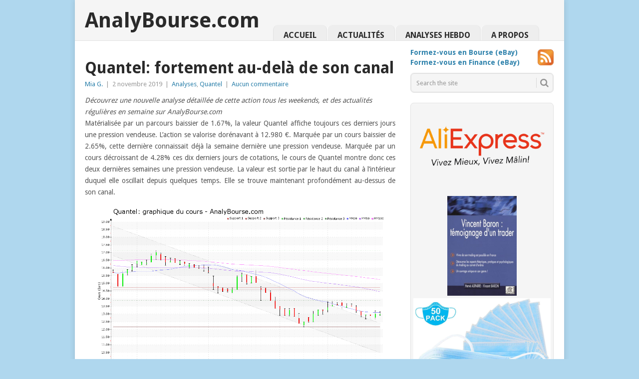

--- FILE ---
content_type: text/html; charset=UTF-8
request_url: https://www.analybourse.com/2019/11/02/113481/quantel-fortement-au-dela-de-son-canal/
body_size: 10581
content:
<!DOCTYPE html>
<html lang="fr-FR">
<head>
<meta charset="UTF-8">
<meta name="viewport" content="width=device-width, initial-scale=1">
<link rel="profile" href="http://gmpg.org/xfn/11">
<link rel="pingback" href="https://www.analybourse.com/xmlrpc.php">
<title>Quantel: fortement au-delà de son canal &#8211; AnalyBourse.com</title>
<meta name='robots' content='max-image-preview:large' />
<link rel='dns-prefetch' href='//fonts.googleapis.com' />
<link rel="alternate" type="application/rss+xml" title="AnalyBourse.com &raquo; Flux" href="https://www.analybourse.com/feed/" />
<link rel="alternate" type="application/rss+xml" title="AnalyBourse.com &raquo; Flux des commentaires" href="https://www.analybourse.com/comments/feed/" />
<script type="text/javascript">
window._wpemojiSettings = {"baseUrl":"https:\/\/s.w.org\/images\/core\/emoji\/14.0.0\/72x72\/","ext":".png","svgUrl":"https:\/\/s.w.org\/images\/core\/emoji\/14.0.0\/svg\/","svgExt":".svg","source":{"concatemoji":"https:\/\/www.analybourse.com\/wp-includes\/js\/wp-emoji-release.min.js?ver=6.3.1"}};
/*! This file is auto-generated */
!function(i,n){var o,s,e;function c(e){try{var t={supportTests:e,timestamp:(new Date).valueOf()};sessionStorage.setItem(o,JSON.stringify(t))}catch(e){}}function p(e,t,n){e.clearRect(0,0,e.canvas.width,e.canvas.height),e.fillText(t,0,0);var t=new Uint32Array(e.getImageData(0,0,e.canvas.width,e.canvas.height).data),r=(e.clearRect(0,0,e.canvas.width,e.canvas.height),e.fillText(n,0,0),new Uint32Array(e.getImageData(0,0,e.canvas.width,e.canvas.height).data));return t.every(function(e,t){return e===r[t]})}function u(e,t,n){switch(t){case"flag":return n(e,"\ud83c\udff3\ufe0f\u200d\u26a7\ufe0f","\ud83c\udff3\ufe0f\u200b\u26a7\ufe0f")?!1:!n(e,"\ud83c\uddfa\ud83c\uddf3","\ud83c\uddfa\u200b\ud83c\uddf3")&&!n(e,"\ud83c\udff4\udb40\udc67\udb40\udc62\udb40\udc65\udb40\udc6e\udb40\udc67\udb40\udc7f","\ud83c\udff4\u200b\udb40\udc67\u200b\udb40\udc62\u200b\udb40\udc65\u200b\udb40\udc6e\u200b\udb40\udc67\u200b\udb40\udc7f");case"emoji":return!n(e,"\ud83e\udef1\ud83c\udffb\u200d\ud83e\udef2\ud83c\udfff","\ud83e\udef1\ud83c\udffb\u200b\ud83e\udef2\ud83c\udfff")}return!1}function f(e,t,n){var r="undefined"!=typeof WorkerGlobalScope&&self instanceof WorkerGlobalScope?new OffscreenCanvas(300,150):i.createElement("canvas"),a=r.getContext("2d",{willReadFrequently:!0}),o=(a.textBaseline="top",a.font="600 32px Arial",{});return e.forEach(function(e){o[e]=t(a,e,n)}),o}function t(e){var t=i.createElement("script");t.src=e,t.defer=!0,i.head.appendChild(t)}"undefined"!=typeof Promise&&(o="wpEmojiSettingsSupports",s=["flag","emoji"],n.supports={everything:!0,everythingExceptFlag:!0},e=new Promise(function(e){i.addEventListener("DOMContentLoaded",e,{once:!0})}),new Promise(function(t){var n=function(){try{var e=JSON.parse(sessionStorage.getItem(o));if("object"==typeof e&&"number"==typeof e.timestamp&&(new Date).valueOf()<e.timestamp+604800&&"object"==typeof e.supportTests)return e.supportTests}catch(e){}return null}();if(!n){if("undefined"!=typeof Worker&&"undefined"!=typeof OffscreenCanvas&&"undefined"!=typeof URL&&URL.createObjectURL&&"undefined"!=typeof Blob)try{var e="postMessage("+f.toString()+"("+[JSON.stringify(s),u.toString(),p.toString()].join(",")+"));",r=new Blob([e],{type:"text/javascript"}),a=new Worker(URL.createObjectURL(r),{name:"wpTestEmojiSupports"});return void(a.onmessage=function(e){c(n=e.data),a.terminate(),t(n)})}catch(e){}c(n=f(s,u,p))}t(n)}).then(function(e){for(var t in e)n.supports[t]=e[t],n.supports.everything=n.supports.everything&&n.supports[t],"flag"!==t&&(n.supports.everythingExceptFlag=n.supports.everythingExceptFlag&&n.supports[t]);n.supports.everythingExceptFlag=n.supports.everythingExceptFlag&&!n.supports.flag,n.DOMReady=!1,n.readyCallback=function(){n.DOMReady=!0}}).then(function(){return e}).then(function(){var e;n.supports.everything||(n.readyCallback(),(e=n.source||{}).concatemoji?t(e.concatemoji):e.wpemoji&&e.twemoji&&(t(e.twemoji),t(e.wpemoji)))}))}((window,document),window._wpemojiSettings);
</script>
<style type="text/css">
img.wp-smiley,
img.emoji {
	display: inline !important;
	border: none !important;
	box-shadow: none !important;
	height: 1em !important;
	width: 1em !important;
	margin: 0 0.07em !important;
	vertical-align: -0.1em !important;
	background: none !important;
	padding: 0 !important;
}
</style>
	<link rel='stylesheet' id='wp-block-library-css' href='https://www.analybourse.com/wp-includes/css/dist/block-library/style.min.css?ver=6.3.1' type='text/css' media='all' />
<style id='wp-block-library-theme-inline-css' type='text/css'>
.wp-block-audio figcaption{color:#555;font-size:13px;text-align:center}.is-dark-theme .wp-block-audio figcaption{color:hsla(0,0%,100%,.65)}.wp-block-audio{margin:0 0 1em}.wp-block-code{border:1px solid #ccc;border-radius:4px;font-family:Menlo,Consolas,monaco,monospace;padding:.8em 1em}.wp-block-embed figcaption{color:#555;font-size:13px;text-align:center}.is-dark-theme .wp-block-embed figcaption{color:hsla(0,0%,100%,.65)}.wp-block-embed{margin:0 0 1em}.blocks-gallery-caption{color:#555;font-size:13px;text-align:center}.is-dark-theme .blocks-gallery-caption{color:hsla(0,0%,100%,.65)}.wp-block-image figcaption{color:#555;font-size:13px;text-align:center}.is-dark-theme .wp-block-image figcaption{color:hsla(0,0%,100%,.65)}.wp-block-image{margin:0 0 1em}.wp-block-pullquote{border-bottom:4px solid;border-top:4px solid;color:currentColor;margin-bottom:1.75em}.wp-block-pullquote cite,.wp-block-pullquote footer,.wp-block-pullquote__citation{color:currentColor;font-size:.8125em;font-style:normal;text-transform:uppercase}.wp-block-quote{border-left:.25em solid;margin:0 0 1.75em;padding-left:1em}.wp-block-quote cite,.wp-block-quote footer{color:currentColor;font-size:.8125em;font-style:normal;position:relative}.wp-block-quote.has-text-align-right{border-left:none;border-right:.25em solid;padding-left:0;padding-right:1em}.wp-block-quote.has-text-align-center{border:none;padding-left:0}.wp-block-quote.is-large,.wp-block-quote.is-style-large,.wp-block-quote.is-style-plain{border:none}.wp-block-search .wp-block-search__label{font-weight:700}.wp-block-search__button{border:1px solid #ccc;padding:.375em .625em}:where(.wp-block-group.has-background){padding:1.25em 2.375em}.wp-block-separator.has-css-opacity{opacity:.4}.wp-block-separator{border:none;border-bottom:2px solid;margin-left:auto;margin-right:auto}.wp-block-separator.has-alpha-channel-opacity{opacity:1}.wp-block-separator:not(.is-style-wide):not(.is-style-dots){width:100px}.wp-block-separator.has-background:not(.is-style-dots){border-bottom:none;height:1px}.wp-block-separator.has-background:not(.is-style-wide):not(.is-style-dots){height:2px}.wp-block-table{margin:0 0 1em}.wp-block-table td,.wp-block-table th{word-break:normal}.wp-block-table figcaption{color:#555;font-size:13px;text-align:center}.is-dark-theme .wp-block-table figcaption{color:hsla(0,0%,100%,.65)}.wp-block-video figcaption{color:#555;font-size:13px;text-align:center}.is-dark-theme .wp-block-video figcaption{color:hsla(0,0%,100%,.65)}.wp-block-video{margin:0 0 1em}.wp-block-template-part.has-background{margin-bottom:0;margin-top:0;padding:1.25em 2.375em}
</style>
<style id='collapsing-categories-style-inline-css' type='text/css'>


</style>
<style id='classic-theme-styles-inline-css' type='text/css'>
/*! This file is auto-generated */
.wp-block-button__link{color:#fff;background-color:#32373c;border-radius:9999px;box-shadow:none;text-decoration:none;padding:calc(.667em + 2px) calc(1.333em + 2px);font-size:1.125em}.wp-block-file__button{background:#32373c;color:#fff;text-decoration:none}
</style>
<style id='global-styles-inline-css' type='text/css'>
body{--wp--preset--color--black: #000000;--wp--preset--color--cyan-bluish-gray: #abb8c3;--wp--preset--color--white: #ffffff;--wp--preset--color--pale-pink: #f78da7;--wp--preset--color--vivid-red: #cf2e2e;--wp--preset--color--luminous-vivid-orange: #ff6900;--wp--preset--color--luminous-vivid-amber: #fcb900;--wp--preset--color--light-green-cyan: #7bdcb5;--wp--preset--color--vivid-green-cyan: #00d084;--wp--preset--color--pale-cyan-blue: #8ed1fc;--wp--preset--color--vivid-cyan-blue: #0693e3;--wp--preset--color--vivid-purple: #9b51e0;--wp--preset--gradient--vivid-cyan-blue-to-vivid-purple: linear-gradient(135deg,rgba(6,147,227,1) 0%,rgb(155,81,224) 100%);--wp--preset--gradient--light-green-cyan-to-vivid-green-cyan: linear-gradient(135deg,rgb(122,220,180) 0%,rgb(0,208,130) 100%);--wp--preset--gradient--luminous-vivid-amber-to-luminous-vivid-orange: linear-gradient(135deg,rgba(252,185,0,1) 0%,rgba(255,105,0,1) 100%);--wp--preset--gradient--luminous-vivid-orange-to-vivid-red: linear-gradient(135deg,rgba(255,105,0,1) 0%,rgb(207,46,46) 100%);--wp--preset--gradient--very-light-gray-to-cyan-bluish-gray: linear-gradient(135deg,rgb(238,238,238) 0%,rgb(169,184,195) 100%);--wp--preset--gradient--cool-to-warm-spectrum: linear-gradient(135deg,rgb(74,234,220) 0%,rgb(151,120,209) 20%,rgb(207,42,186) 40%,rgb(238,44,130) 60%,rgb(251,105,98) 80%,rgb(254,248,76) 100%);--wp--preset--gradient--blush-light-purple: linear-gradient(135deg,rgb(255,206,236) 0%,rgb(152,150,240) 100%);--wp--preset--gradient--blush-bordeaux: linear-gradient(135deg,rgb(254,205,165) 0%,rgb(254,45,45) 50%,rgb(107,0,62) 100%);--wp--preset--gradient--luminous-dusk: linear-gradient(135deg,rgb(255,203,112) 0%,rgb(199,81,192) 50%,rgb(65,88,208) 100%);--wp--preset--gradient--pale-ocean: linear-gradient(135deg,rgb(255,245,203) 0%,rgb(182,227,212) 50%,rgb(51,167,181) 100%);--wp--preset--gradient--electric-grass: linear-gradient(135deg,rgb(202,248,128) 0%,rgb(113,206,126) 100%);--wp--preset--gradient--midnight: linear-gradient(135deg,rgb(2,3,129) 0%,rgb(40,116,252) 100%);--wp--preset--font-size--small: 13px;--wp--preset--font-size--medium: 20px;--wp--preset--font-size--large: 36px;--wp--preset--font-size--x-large: 42px;--wp--preset--spacing--20: 0.44rem;--wp--preset--spacing--30: 0.67rem;--wp--preset--spacing--40: 1rem;--wp--preset--spacing--50: 1.5rem;--wp--preset--spacing--60: 2.25rem;--wp--preset--spacing--70: 3.38rem;--wp--preset--spacing--80: 5.06rem;--wp--preset--shadow--natural: 6px 6px 9px rgba(0, 0, 0, 0.2);--wp--preset--shadow--deep: 12px 12px 50px rgba(0, 0, 0, 0.4);--wp--preset--shadow--sharp: 6px 6px 0px rgba(0, 0, 0, 0.2);--wp--preset--shadow--outlined: 6px 6px 0px -3px rgba(255, 255, 255, 1), 6px 6px rgba(0, 0, 0, 1);--wp--preset--shadow--crisp: 6px 6px 0px rgba(0, 0, 0, 1);}:where(.is-layout-flex){gap: 0.5em;}:where(.is-layout-grid){gap: 0.5em;}body .is-layout-flow > .alignleft{float: left;margin-inline-start: 0;margin-inline-end: 2em;}body .is-layout-flow > .alignright{float: right;margin-inline-start: 2em;margin-inline-end: 0;}body .is-layout-flow > .aligncenter{margin-left: auto !important;margin-right: auto !important;}body .is-layout-constrained > .alignleft{float: left;margin-inline-start: 0;margin-inline-end: 2em;}body .is-layout-constrained > .alignright{float: right;margin-inline-start: 2em;margin-inline-end: 0;}body .is-layout-constrained > .aligncenter{margin-left: auto !important;margin-right: auto !important;}body .is-layout-constrained > :where(:not(.alignleft):not(.alignright):not(.alignfull)){max-width: var(--wp--style--global--content-size);margin-left: auto !important;margin-right: auto !important;}body .is-layout-constrained > .alignwide{max-width: var(--wp--style--global--wide-size);}body .is-layout-flex{display: flex;}body .is-layout-flex{flex-wrap: wrap;align-items: center;}body .is-layout-flex > *{margin: 0;}body .is-layout-grid{display: grid;}body .is-layout-grid > *{margin: 0;}:where(.wp-block-columns.is-layout-flex){gap: 2em;}:where(.wp-block-columns.is-layout-grid){gap: 2em;}:where(.wp-block-post-template.is-layout-flex){gap: 1.25em;}:where(.wp-block-post-template.is-layout-grid){gap: 1.25em;}.has-black-color{color: var(--wp--preset--color--black) !important;}.has-cyan-bluish-gray-color{color: var(--wp--preset--color--cyan-bluish-gray) !important;}.has-white-color{color: var(--wp--preset--color--white) !important;}.has-pale-pink-color{color: var(--wp--preset--color--pale-pink) !important;}.has-vivid-red-color{color: var(--wp--preset--color--vivid-red) !important;}.has-luminous-vivid-orange-color{color: var(--wp--preset--color--luminous-vivid-orange) !important;}.has-luminous-vivid-amber-color{color: var(--wp--preset--color--luminous-vivid-amber) !important;}.has-light-green-cyan-color{color: var(--wp--preset--color--light-green-cyan) !important;}.has-vivid-green-cyan-color{color: var(--wp--preset--color--vivid-green-cyan) !important;}.has-pale-cyan-blue-color{color: var(--wp--preset--color--pale-cyan-blue) !important;}.has-vivid-cyan-blue-color{color: var(--wp--preset--color--vivid-cyan-blue) !important;}.has-vivid-purple-color{color: var(--wp--preset--color--vivid-purple) !important;}.has-black-background-color{background-color: var(--wp--preset--color--black) !important;}.has-cyan-bluish-gray-background-color{background-color: var(--wp--preset--color--cyan-bluish-gray) !important;}.has-white-background-color{background-color: var(--wp--preset--color--white) !important;}.has-pale-pink-background-color{background-color: var(--wp--preset--color--pale-pink) !important;}.has-vivid-red-background-color{background-color: var(--wp--preset--color--vivid-red) !important;}.has-luminous-vivid-orange-background-color{background-color: var(--wp--preset--color--luminous-vivid-orange) !important;}.has-luminous-vivid-amber-background-color{background-color: var(--wp--preset--color--luminous-vivid-amber) !important;}.has-light-green-cyan-background-color{background-color: var(--wp--preset--color--light-green-cyan) !important;}.has-vivid-green-cyan-background-color{background-color: var(--wp--preset--color--vivid-green-cyan) !important;}.has-pale-cyan-blue-background-color{background-color: var(--wp--preset--color--pale-cyan-blue) !important;}.has-vivid-cyan-blue-background-color{background-color: var(--wp--preset--color--vivid-cyan-blue) !important;}.has-vivid-purple-background-color{background-color: var(--wp--preset--color--vivid-purple) !important;}.has-black-border-color{border-color: var(--wp--preset--color--black) !important;}.has-cyan-bluish-gray-border-color{border-color: var(--wp--preset--color--cyan-bluish-gray) !important;}.has-white-border-color{border-color: var(--wp--preset--color--white) !important;}.has-pale-pink-border-color{border-color: var(--wp--preset--color--pale-pink) !important;}.has-vivid-red-border-color{border-color: var(--wp--preset--color--vivid-red) !important;}.has-luminous-vivid-orange-border-color{border-color: var(--wp--preset--color--luminous-vivid-orange) !important;}.has-luminous-vivid-amber-border-color{border-color: var(--wp--preset--color--luminous-vivid-amber) !important;}.has-light-green-cyan-border-color{border-color: var(--wp--preset--color--light-green-cyan) !important;}.has-vivid-green-cyan-border-color{border-color: var(--wp--preset--color--vivid-green-cyan) !important;}.has-pale-cyan-blue-border-color{border-color: var(--wp--preset--color--pale-cyan-blue) !important;}.has-vivid-cyan-blue-border-color{border-color: var(--wp--preset--color--vivid-cyan-blue) !important;}.has-vivid-purple-border-color{border-color: var(--wp--preset--color--vivid-purple) !important;}.has-vivid-cyan-blue-to-vivid-purple-gradient-background{background: var(--wp--preset--gradient--vivid-cyan-blue-to-vivid-purple) !important;}.has-light-green-cyan-to-vivid-green-cyan-gradient-background{background: var(--wp--preset--gradient--light-green-cyan-to-vivid-green-cyan) !important;}.has-luminous-vivid-amber-to-luminous-vivid-orange-gradient-background{background: var(--wp--preset--gradient--luminous-vivid-amber-to-luminous-vivid-orange) !important;}.has-luminous-vivid-orange-to-vivid-red-gradient-background{background: var(--wp--preset--gradient--luminous-vivid-orange-to-vivid-red) !important;}.has-very-light-gray-to-cyan-bluish-gray-gradient-background{background: var(--wp--preset--gradient--very-light-gray-to-cyan-bluish-gray) !important;}.has-cool-to-warm-spectrum-gradient-background{background: var(--wp--preset--gradient--cool-to-warm-spectrum) !important;}.has-blush-light-purple-gradient-background{background: var(--wp--preset--gradient--blush-light-purple) !important;}.has-blush-bordeaux-gradient-background{background: var(--wp--preset--gradient--blush-bordeaux) !important;}.has-luminous-dusk-gradient-background{background: var(--wp--preset--gradient--luminous-dusk) !important;}.has-pale-ocean-gradient-background{background: var(--wp--preset--gradient--pale-ocean) !important;}.has-electric-grass-gradient-background{background: var(--wp--preset--gradient--electric-grass) !important;}.has-midnight-gradient-background{background: var(--wp--preset--gradient--midnight) !important;}.has-small-font-size{font-size: var(--wp--preset--font-size--small) !important;}.has-medium-font-size{font-size: var(--wp--preset--font-size--medium) !important;}.has-large-font-size{font-size: var(--wp--preset--font-size--large) !important;}.has-x-large-font-size{font-size: var(--wp--preset--font-size--x-large) !important;}
.wp-block-navigation a:where(:not(.wp-element-button)){color: inherit;}
:where(.wp-block-post-template.is-layout-flex){gap: 1.25em;}:where(.wp-block-post-template.is-layout-grid){gap: 1.25em;}
:where(.wp-block-columns.is-layout-flex){gap: 2em;}:where(.wp-block-columns.is-layout-grid){gap: 2em;}
.wp-block-pullquote{font-size: 1.5em;line-height: 1.6;}
</style>
<link rel='stylesheet' id='wp-pagenavi-css' href='https://www.analybourse.com/wp-content/plugins/wp-pagenavi/pagenavi-css.css?ver=2.70' type='text/css' media='all' />
<link rel='stylesheet' id='point-style-css' href='https://www.analybourse.com/wp-content/themes/point/style.css?ver=6.3.1' type='text/css' media='all' />
<style id='point-style-inline-css' type='text/css'>

		a:hover, .menu .current-menu-item > a, .menu .current-menu-item, .current-menu-ancestor > a.sf-with-ul, .current-menu-ancestor, footer .textwidget a, .single_post a:not(.wp-block-button__link), #commentform a, .copyrights a:hover, a, footer .widget li a:hover, .menu > li:hover > a, .single_post .post-info a, .post-info a, .readMore a, .reply a, .fn a, .carousel a:hover, .single_post .related-posts a:hover, .sidebar.c-4-12 .textwidget a, footer .textwidget a, .sidebar.c-4-12 a:hover, .title a:hover, .trending-articles li a:hover { color: #2d81ab; }
		.review-result, .review-total-only { color: #2d81ab!important; }
		.nav-previous a, .nav-next a, .sub-menu, #commentform input#submit, .tagcloud a, #tabber ul.tabs li a.selected, .featured-cat, .mts-subscribe input[type='submit'], .pagination a, .widget .wpt_widget_content #tags-tab-content ul li a, .latestPost-review-wrapper, .pagination .dots, .primary-navigation #wpmm-megamenu .wpmm-posts .wpmm-pagination a, #wpmm-megamenu .review-total-only, body .latestPost-review-wrapper, .review-type-circle.wp-review-show-total { background: #2d81ab; color: #fff; } .header-button { background: #38B7EE; } #logo a { color: ##555; }
		
		
</style>
<link rel='stylesheet' id='theme-slug-fonts-css' href='//fonts.googleapis.com/css?family=Droid+Sans%3A400%2C700&#038;subset=latin-ext' type='text/css' media='all' />
<script type='text/javascript' src='https://www.analybourse.com/wp-includes/js/jquery/jquery.min.js?ver=3.7.0' id='jquery-core-js'></script>
<script type='text/javascript' src='https://www.analybourse.com/wp-includes/js/jquery/jquery-migrate.min.js?ver=3.4.1' id='jquery-migrate-js'></script>
<script type='text/javascript' src='https://www.analybourse.com/wp-content/themes/point/js/customscripts.js?ver=6.3.1' id='point-customscripts-js'></script>
<link rel="https://api.w.org/" href="https://www.analybourse.com/wp-json/" /><link rel="alternate" type="application/json" href="https://www.analybourse.com/wp-json/wp/v2/posts/113481" /><link rel="EditURI" type="application/rsd+xml" title="RSD" href="https://www.analybourse.com/xmlrpc.php?rsd" />
<meta name="generator" content="WordPress 6.3.1" />
<link rel="canonical" href="https://www.analybourse.com/2019/11/02/113481/quantel-fortement-au-dela-de-son-canal/" />
<link rel='shortlink' href='https://www.analybourse.com/?p=113481' />
<link rel="alternate" type="application/json+oembed" href="https://www.analybourse.com/wp-json/oembed/1.0/embed?url=https%3A%2F%2Fwww.analybourse.com%2F2019%2F11%2F02%2F113481%2Fquantel-fortement-au-dela-de-son-canal%2F" />
<link rel="alternate" type="text/xml+oembed" href="https://www.analybourse.com/wp-json/oembed/1.0/embed?url=https%3A%2F%2Fwww.analybourse.com%2F2019%2F11%2F02%2F113481%2Fquantel-fortement-au-dela-de-son-canal%2F&#038;format=xml" />
		<style type="text/css">
							.site-title a,
				.site-description {
					color: #2a2a2a;
				}
						</style>
		<style type="text/css" id="custom-background-css">
body.custom-background { background-color: #afd7ee; }
</style>
	</head>

<body id="blog" class="post-template-default single single-post postid-113481 single-format-standard custom-background wp-embed-responsive ">

<div class="main-container clear">

			<header id="masthead" class="site-header" role="banner">
			<div class="site-branding">
															<h2 id="logo" class="text-logo" itemprop="headline">
							<a href="https://www.analybourse.com">AnalyBourse.com</a>
						</h2><!-- END #logo -->
									
				<a href="#" id="pull" class="toggle-mobile-menu">Menu</a>
				<div class="primary-navigation">
					<nav id="navigation" class="mobile-menu-wrapper" role="navigation">
						<ul id="menu-menu" class="menu clearfix"><li id="menu-item-10" class="menu-item menu-item-type-post_type menu-item-object-page menu-item-home"><a href="https://www.analybourse.com/">Accueil<br /><span class="sub"></span></a></li>
<li id="menu-item-6972" class="menu-item menu-item-type-taxonomy menu-item-object-category"><a href="https://www.analybourse.com/category/actualites/">Actualités<br /><span class="sub"></span></a></li>
<li id="menu-item-6971" class="menu-item menu-item-type-taxonomy menu-item-object-category current-post-ancestor current-menu-parent current-post-parent"><a href="https://www.analybourse.com/category/analyses/">Analyses Hebdo<br /><span class="sub"></span></a></li>
<li id="menu-item-5532" class="menu-item menu-item-type-post_type menu-item-object-page"><a href="https://www.analybourse.com/a-propos/">A propos<br /><span class="sub"></span></a></li>
</ul>					</nav><!-- #navigation -->
				</div><!-- .primary-navigation -->
			</div><!-- .site-branding -->
		</header><!-- #masthead -->

		<div id="page" class="single clear">
	<div class="content">
		<!-- Start Article -->
		<article class="article">
							<div id="post-113481" class="post post-113481 type-post status-publish format-standard has-post-thumbnail hentry category-analyses category-fr0000038242-xpar-qua">
					<div class="single_post">
													<header>
																	<h1 class="title single-title">Quantel: fortement au-delà de son canal</h1>
																									<div class="post-info"><span class="theauthor"><a href="https://www.analybourse.com/author/mia/" title="Articles par Mia G." rel="author">Mia G.</a></span> | <span class="thetime">2 novembre 2019</span> | <span class="thecategory"><a href="https://www.analybourse.com/category/analyses/" rel="category tag">Analyses</a>, <a href="https://www.analybourse.com/category/euronext/cacsmall/fr0000038242-xpar-qua/" rel="category tag">Quantel</a></span> | <span class="thecomment"><a href="https://www.analybourse.com/2019/11/02/113481/quantel-fortement-au-dela-de-son-canal/#respond">Aucun commentaire</a></span></div>
															</header>
												<!-- Start Content -->
						<div class="post-single-content box mark-links">
																<div class="topad">
										<i>Découvrez une nouvelle analyse détaillée de cette action tous les weekends, et des actualités régulières en semaine sur AnalyBourse.com</i>									</div>
									<p>Matérialisée par un parcours baissier de 1.67%, la valeur Quantel affiche toujours ces derniers jours une pression vendeuse. L&rsquo;action se valorise dorénavant à 12.980&#160;&#8364;. Marquée par un cours baissier de 2.65%, cette dernière connaissait déjà la semaine dernière une pression vendeuse. Marquée par un cours décroissant de 4.28% ces dix derniers jours de cotations, le cours de Quantel montre donc ces deux dernières semaines une pression vendeuse. La valeur est sortie par le haut du canal à l&rsquo;intérieur duquel elle oscillait depuis quelques temps. Elle se trouve maintenant profondément au-dessus de son canal.</p>
<p><a href="/content/2019/11/chart-fr0000038242-xpar-qua-2019-11-02.png"><img decoding="async" fetchpriority="high" src="/content/2019/11/chart-fr0000038242-xpar-qua-2019-11-02.png" alt="chart-fr0000038242-xpar-qua-2019-11-02.png" width="1000" height="600" class="alignnone size-full wp-image-56" /></a></p>
<p>Du côté des indicateurs, le MACD est en importante baisse cette semaine. Ce dernier suggère néanmoins toujours une tendance du titre en augmentation sur le court-moyen terme. Ensuite, concernant le RSI, on repère qu&rsquo;il est relativement stable ces cinq derniers jours. C&rsquo;est donc toujours au niveau de vente qu&rsquo;il se positionne. Enfin, la moyenne mobile sur 20 jours de l&rsquo;action Quantel se situe en deçà de la moyenne mobile sur 50 jours, et la moyenne mobile sur 50 jours se situe elle-même en deçà de la moyenne mobile sur 100 jours. Sur une longue période, le comportement de l&rsquo;action est ainsi en baisse. Voici à présent 67 séances de cotations que la moyenne mobile sur 50 jours de la valeur Quantel se trouve en deçà de sa moyenne mobile sur 100 jours.</p>
<p>Sur la durée, la valeur révèle une évolution en substantielle diminution.</p>
<p>Prochaine analyse de la valeur Quantel le weekend prochain sur AnalyBourse.com.</p>
<div class="avertissement">Ces informations constituent une analyse technique de l&rsquo;action Quantel au samedi 2&#160;novembre 2019. Cette analyse peut être invalidée par des éléments plus récents, et ne constitue en aucune manière une incitation d&rsquo;achat ou de vente sur les marchés financiers. Le lecteur reste libre et responsable de l&rsquo;interprétation et de l&rsquo;usage faits de ces informations.</div>
						</div>
						<!-- End Content -->
											</div>
				</div>
				
<!-- You can start editing here. -->
				</article>
		
	<aside class="sidebar c-4-12">
		<div id="sidebars" class="sidebar">
			<div class="sidebar_list">
				<aside id="text-4" class="widget widget_text">			<div class="textwidget"><div class="pubLiens">
<b>
<a target="_blank" href="https://rover.ebay.com/rover/1/709-53476-19255-0/1?ff3=4&pub=5575326471&toolid=10001&campid=5338173821&customid=&mpre=https%3A%2F%2Fwww.ebay.fr%2Fsch%2FLivres-BD-revues%2F267%2Fi.html%3F_sop%3D12%26_mPrRngCbx%3D1%26_from%3DR40%26_nkw%3Dbourse%26_dcat%3D267%26rt%3Dnc%26LH_ItemCondition%3D1000%26_trksid%3Dp2045573.m1684" rel="noopener">Formez-vous en Bourse (eBay)</a>
<br/>
<a target="_blank" href="https://rover.ebay.com/rover/1/709-53476-19255-0/1?ff3=4&pub=5575326471&toolid=10001&campid=5338173821&customid=&mpre=https%3A%2F%2Fwww.ebay.fr%2Fsch%2Fi.html%3F_from%3DR40%26_trksid%3Dp2380057.m570.l1313.TR0.TRC0.H0.Xfinance.TRS0%26_nkw%3Dfinance%26_sacat%3D0" rel="noopener">Formez-vous en Finance (eBay)</a>
</b>
</div>

<div class="flux">
	<a href="//www.analybourse.com/feed/"><img src="//www.analybourse.com/img/rss.png" alt="Flux RSS" title="Flux RSS"></a>
</div>
</div>
		</aside><aside id="search-2" class="widget widget_search"><form method="get" id="searchform" class="search-form" action="https://www.analybourse.com" _lpchecked="1">
	<fieldset>
		<input type="text" name="s" id="s" value="Search the site" onblur="if (this.value == '') {this.value = 'Search the site';}" onfocus="if (this.value == 'Search the site') {this.value = '';}" >
		<button id="search-image" class="sbutton" type="submit" value="">
			<i class="point-icon icon-search"></i>
		</button>
	</fieldset>
</form>
</aside><aside id="text-7" class="widget widget_text">			<div class="textwidget"><a href="https://s.click.aliexpress.com/e/_DCnnUWR" target="_blank" rel="noopener"><img border="0" src="https://www.analybourse.com/content/2023/08/AliExpress_logo_FR_web.png"></a>

<div class="livre">
<a href="https://track.effiliation.com/servlet/effi.redir?id_compteur=21705962&url=https://www.priceminister.com/mfp/5246290/vincent-baron-temoignage-d-un-trader-vincent-baron%3Fpid%3D58406465" target="_blank" rel="noopener"><img border="0" src="https://images.fr.shopping.rakuten.com/photo/1274861626.jpg"></a>
 
<a href="https://track.effiliation.com/servlet/effi.redir?id_compteur=21705962&url=https://fr.shopping.rakuten.com/nav/Maison_soins-du-corps/f2/Masque+sanitaire" target="_blank" rel="noopener"><img border="0" style="width: 275px; height: auto !important;" src="https://images.fr.shopping.rakuten.com/photo/1406658484.jpg"><br/>
<b>Tous les masques sanitaires<br/>contre le Coronavirus / COVID-19</b></a>
</div></div>
		</aside><aside id="text-9" class="widget widget_text">			<div class="textwidget"><div class="pub">
<!--
<script language="JavaScript" src="https://www.awin1.com/cawshow.php?v=13267&s=2274888&q=343320&r=428955"></script>
<noscript>
    <iframe src="https://www.awin1.com/cawshow.php?v=13267&s=2274888&q=343320&r=428955&iframe=1" frameborder="0" border="0" scrolling="no" marginheight="0" marginwidth="0"></iframe>
</noscript>
-->

<!--
<div width="100%" style="text-align: center;">
<b>
<a href="https://track.effiliation.com/servlet/effi.redir?id_compteur=22345993&url=https%3A%2F%2Ffr.shopping.rakuten.com" target="_blank" rel="noopener"><img src="https://www.analybourse.com/content/2019/12/rakuten-noel-209.png"><br>
Promotions Noël 2019 chez Rakuten</a>
</b>
</div>
-->

</div>

</div>
		</aside><aside id="text-3" class="widget widget_text">			<div class="textwidget"><style>

</style>

<h3 class="hungryfeed_feed_title">SBF120: plus fortes hausses</h3>
<div class="hungryfeed_items">
<div class="hungryfeed_item">
<div class="hungryfeed_item_title palmares Casino Guichard" onmouseover="check(this.className)" onmouseout="uncheck(this.className)">
<a href="https://www.analybourse.com/category/euronext/sbf80/fr0000125585-xpar-co/">[[spanValue_]]3.820[[spanEvolUP_]]+9.82 %[[_span]][[_span]][[arrowUp]] Casino Guichard</a>
</div>
</div><div class="hungryfeed_item">
<div class="hungryfeed_item_title palmares Ubisoft Entertainment" onmouseover="check(this.className)" onmouseout="uncheck(this.className)">
<a href="https://www.analybourse.com/category/euronext/sbf80/fr0000054470-xpar-ubi/">[[spanValue_]]28.660[[spanEvolUP_]]+4.71 %[[_span]][[_span]][[arrowUp]] Ubisoft Entertainment</a>
</div>
</div><div class="hungryfeed_item">
<div class="hungryfeed_item_title palmares Maurel et Prom" onmouseover="check(this.className)" onmouseout="uncheck(this.className)">
<a href="https://www.analybourse.com/category/euronext/sbf80/fr0000051070-xpar-mau/">[[spanValue_]]3.890[[spanEvolUP_]]+2.69 %[[_span]][[_span]][[arrowUp]] Maurel et Prom</a>
</div>
</div><div class="hungryfeed_item">
<div class="hungryfeed_item_title palmares Air France - KLM" onmouseover="check(this.className)" onmouseout="uncheck(this.className)">
<a href="https://www.analybourse.com/category/euronext/sbf80/fr0000031122-xpar-af/">[[spanValue_]]1.620[[spanEvolUP_]]+2.53 %[[_span]][[_span]][[arrowUp]] Air France - KLM</a>
</div>
</div><div class="hungryfeed_item">
<div class="hungryfeed_item_title palmares Vivendi" onmouseover="check(this.className)" onmouseout="uncheck(this.className)">
<a href="https://www.analybourse.com/category/euronext/cac40/fr0000127771-xpar-viv/">[[spanValue_]]8.540[[spanEvolUP_]]+1.96 %[[_span]][[_span]][[arrowUp]] Vivendi</a>
</div>
</div><div class="hungryfeed_item">
<div class="hungryfeed_item_title palmares Renault" onmouseover="check(this.className)" onmouseout="uncheck(this.className)">
<a href="https://www.analybourse.com/category/euronext/cac40/fr0000131906-xpar-rno/">[[spanValue_]]39.090[[spanEvolUP_]]+1.52 %[[_span]][[_span]][[arrowUp]] Renault</a>
</div>
</div></div>


<style>

</style>

<h3 class="hungryfeed_feed_title">SBF120: plus fortes baisses</h3>
<div class="hungryfeed_items">
<div class="hungryfeed_item">
<div class="hungryfeed_item_title palmares Thales" onmouseover="check(this.className)" onmouseout="uncheck(this.className)">
<a href="https://www.analybourse.com/category/euronext/sbf80/fr0000121329-xpar-ho/">[[spanValue_]]134.100[[spanEvolDOWN_]]-4.35 %[[_span]][[_span]][[arrowDown]] Thales</a>
</div>
</div><div class="hungryfeed_item">
<div class="hungryfeed_item_title palmares Quadient" onmouseover="check(this.className)" onmouseout="uncheck(this.className)">
<a href="https://www.analybourse.com/category/euronext/sbf80/fr0000120560-xpar-qdt/">[[spanValue_]]19.500[[spanEvolDOWN_]]-1.32 %[[_span]][[_span]][[arrowDown]] Quadient</a>
</div>
</div><div class="hungryfeed_item">
<div class="hungryfeed_item_title palmares Ipsos" onmouseover="check(this.className)" onmouseout="uncheck(this.className)">
<a href="https://www.analybourse.com/category/euronext/sbf80/fr0000073298-xpar-ips/">[[spanValue_]]49.520[[spanEvolDOWN_]]-1.26 %[[_span]][[_span]][[arrowDown]] Ipsos</a>
</div>
</div><div class="hungryfeed_item">
<div class="hungryfeed_item_title palmares Genfit" onmouseover="check(this.className)" onmouseout="uncheck(this.className)">
<a href="https://www.analybourse.com/category/euronext/sbf80/fr0004163111-xpar-gnft/">[[spanValue_]]3.560[[spanEvolDOWN_]]-1.11 %[[_span]][[_span]][[arrowDown]] Genfit</a>
</div>
</div><div class="hungryfeed_item">
<div class="hungryfeed_item_title palmares Capgemini" onmouseover="check(this.className)" onmouseout="uncheck(this.className)">
<a href="https://www.analybourse.com/category/euronext/cac40/fr0000125338-xpar-cap/">[[spanValue_]]174.450[[spanEvolDOWN_]]-1.05 %[[_span]][[_span]][[arrowDown]] Capgemini</a>
</div>
</div><div class="hungryfeed_item">
<div class="hungryfeed_item_title palmares Eutelsat Communications" onmouseover="check(this.className)" onmouseout="uncheck(this.className)">
<a href="https://www.analybourse.com/category/euronext/sbf80/fr0010221234-xpar-etl/">[[spanValue_]]6.040[[spanEvolDOWN_]]-0.98 %[[_span]][[_span]][[arrowDown]] Eutelsat Communications</a>
</div>
</div></div>
</div>
		</aside><aside id="text-8" class="widget widget_text">			<div class="textwidget"><div width="100%" style="text-align: center;">
<b><a href="https://s.click.aliexpress.com/e/3Jm6MVb" target="_blank" rel="noopener">Nouveautés Electronique</a>
<br/>
<a href="https://s.click.aliexpress.com/e/yFUV7AI" target="_blank" rel="noopener">Nouveautés Téléphones et Tablettes</a></b>

<a href="https://www.banggood.com/BlitzWolf-BW-T1-XP-G3-S4-750Lumens-Portable-Tactical-LED-Flashlight-18650-p-1236279.html?utm_campaign=1236279&utm_content=east&p=WP140517216713201712&bid=41338&utm_design=54" target="_blank" rel="noopener"><img src="https://img.banggood.com/deals/affiliate_member_banner/bccefcc1b1eee9eca3ae4f5c1a28148296.jpg" /></a>

<br><br>
</div>
</div>
		</aside><aside id="text-2" class="widget widget_text"><h3 class="widget-title">A la Une</h3>			<div class="textwidget"><style>

</style>

<div class="hungryfeed_items">
<div class="hungryfeed_item alaune">
<h4><a href="https://www.analybourse.com/2023/07/23/129535/bollore-une-baisse-de-speculation-indeniable/">Bolloré: une baisse de spéculation indéniable</a></h4>
<div class="alaune_rss_image"><a href="https://www.analybourse.com/2023/07/23/129535/bollore-une-baisse-de-speculation-indeniable/"><img src="https://www.analybourse.com/content/2023/07/chart-fr0000039299-xpar-bol-2023-07-23-150x150.png"/></a></div>
<div class="alaune_rss_desc">La volonté d'achat sur la valeur Bolloré ces derniers jours est bien présente, illustrée par un comportement haussier...</div>
<div class="alaune_rss_date"><a href="https://www.analybourse.com/2023/07/23/129535/bollore-une-baisse-de-speculation-indeniable/">Lire la suite</a> | Le 23/07</div>
</div><div class="hungryfeed_item alaune">
<h4><a href="https://www.analybourse.com/2023/07/23/129531/le-revirement-de-stmicroelectronics-2/">Le revirement de STMicroelectronics</a></h4>
<div class="alaune_rss_image"><a href="https://www.analybourse.com/2023/07/23/129531/le-revirement-de-stmicroelectronics-2/"><img src="https://www.analybourse.com/content/2023/07/chart-nl0000226223-xpar-stm-2023-07-23-150x150.png"/></a></div>
<div class="alaune_rss_desc">STMicroelectronics est en régression ces cinq dernières séances de cotations, avec un comportement baissier de 3.52%....</div>
<div class="alaune_rss_date"><a href="https://www.analybourse.com/2023/07/23/129531/le-revirement-de-stmicroelectronics-2/">Lire la suite</a> | Le 23/07</div>
</div><div class="hungryfeed_item alaune">
<h4><a href="https://www.analybourse.com/2023/07/23/129533/la-stabilite-de-retour-pour-remy-cointreau-2/">La stabilité de retour pour Rémy Cointreau</a></h4>
<div class="alaune_rss_image"><a href="https://www.analybourse.com/2023/07/23/129533/la-stabilite-de-retour-pour-remy-cointreau-2/"><img src="https://www.analybourse.com/content/2023/07/chart-fr0000130395-xpar-rco-2023-07-23-150x150.png"/></a></div>
<div class="alaune_rss_desc">L'action Rémy Cointreau supporte cette semaine une sensible stabilité, reflétée par un comportement baissier de 0.31%...</div>
<div class="alaune_rss_date"><a href="https://www.analybourse.com/2023/07/23/129533/la-stabilite-de-retour-pour-remy-cointreau-2/">Lire la suite</a> | Le 23/07</div>
</div><div class="hungryfeed_item alaune">
<h4><a href="https://www.analybourse.com/2023/07/23/129537/ubisoft-entertainment-prolonge-son-developpement-en-substantielle-croissance/">Ubisoft Entertainment prolonge son développement en substantielle croissance</a></h4>
<div class="alaune_rss_image"><a href="https://www.analybourse.com/2023/07/23/129537/ubisoft-entertainment-prolonge-son-developpement-en-substantielle-croissance/"><img src="https://www.analybourse.com/content/2023/07/chart-fr0000054470-xpar-ubi-2023-07-23-150x150.png"/></a></div>
<div class="alaune_rss_desc">Le constat est encore très favorable ces cinq dernières séances de cotations pour l'action Ubisoft Entertainment, ave...</div>
<div class="alaune_rss_date"><a href="https://www.analybourse.com/2023/07/23/129537/ubisoft-entertainment-prolonge-son-developpement-en-substantielle-croissance/">Lire la suite</a> | Le 23/07</div>
</div></div>
</div>
		</aside>			</div>
		</div><!--sidebars-->
	</aside>
		</div><!-- .content -->
</div><!-- #page -->

	<footer>
					<div class="carousel">
				<h3 class="frontTitle">
					<div class="latest">
											</div>
				</h3>
									<div class="excerpt">
						<a href="https://www.analybourse.com/2023/07/23/129537/ubisoft-entertainment-prolonge-son-developpement-en-substantielle-croissance/" title="Ubisoft Entertainment prolonge son développement en substantielle croissance" id="footer-thumbnail">
							<div>
								<div class="hover"><i class="point-icon icon-zoom-in"></i></div>
																	<img width="101" height="130" src="https://www.analybourse.com/content/2023/07/chart-fr0000054470-xpar-ubi-2023-07-23.png" class="attachment-carousel size-carousel wp-post-image" alt="" decoding="async" title="" loading="lazy" srcset="https://www.analybourse.com/content/2023/07/chart-fr0000054470-xpar-ubi-2023-07-23.png 1200w, https://www.analybourse.com/content/2023/07/chart-fr0000054470-xpar-ubi-2023-07-23-125x162.png 125w" sizes="(max-width: 101px) 100vw, 101px" />															</div>
							<p class="footer-title">
								<span class="featured-title">Ubisoft Entertainment prolonge son développement en substantielle croissance</span>
							</p>
						</a>
					</div><!--.post excerpt-->
										<div class="excerpt">
						<a href="https://www.analybourse.com/2023/07/23/129535/bollore-une-baisse-de-speculation-indeniable/" title="Bolloré: une baisse de spéculation indéniable" id="footer-thumbnail">
							<div>
								<div class="hover"><i class="point-icon icon-zoom-in"></i></div>
																	<img width="101" height="130" src="https://www.analybourse.com/content/2023/07/chart-fr0000039299-xpar-bol-2023-07-23.png" class="attachment-carousel size-carousel wp-post-image" alt="" decoding="async" title="" loading="lazy" srcset="https://www.analybourse.com/content/2023/07/chart-fr0000039299-xpar-bol-2023-07-23.png 1200w, https://www.analybourse.com/content/2023/07/chart-fr0000039299-xpar-bol-2023-07-23-125x162.png 125w" sizes="(max-width: 101px) 100vw, 101px" />															</div>
							<p class="footer-title">
								<span class="featured-title">Bolloré: une baisse de spéculation indéniable</span>
							</p>
						</a>
					</div><!--.post excerpt-->
										<div class="excerpt">
						<a href="https://www.analybourse.com/2023/07/23/129533/la-stabilite-de-retour-pour-remy-cointreau-2/" title="La stabilité de retour pour Rémy Cointreau" id="footer-thumbnail">
							<div>
								<div class="hover"><i class="point-icon icon-zoom-in"></i></div>
																	<img width="101" height="130" src="https://www.analybourse.com/content/2023/07/chart-fr0000130395-xpar-rco-2023-07-23.png" class="attachment-carousel size-carousel wp-post-image" alt="" decoding="async" title="" loading="lazy" srcset="https://www.analybourse.com/content/2023/07/chart-fr0000130395-xpar-rco-2023-07-23.png 1200w, https://www.analybourse.com/content/2023/07/chart-fr0000130395-xpar-rco-2023-07-23-125x162.png 125w" sizes="(max-width: 101px) 100vw, 101px" />															</div>
							<p class="footer-title">
								<span class="featured-title">La stabilité de retour pour Rémy Cointreau</span>
							</p>
						</a>
					</div><!--.post excerpt-->
										<div class="excerpt">
						<a href="https://www.analybourse.com/2023/07/23/129531/le-revirement-de-stmicroelectronics-2/" title="Le revirement de STMicroelectronics" id="footer-thumbnail">
							<div>
								<div class="hover"><i class="point-icon icon-zoom-in"></i></div>
																	<img width="101" height="130" src="https://www.analybourse.com/content/2023/07/chart-nl0000226223-xpar-stm-2023-07-23.png" class="attachment-carousel size-carousel wp-post-image" alt="" decoding="async" title="" loading="lazy" srcset="https://www.analybourse.com/content/2023/07/chart-nl0000226223-xpar-stm-2023-07-23.png 1200w, https://www.analybourse.com/content/2023/07/chart-nl0000226223-xpar-stm-2023-07-23-125x162.png 125w" sizes="(max-width: 101px) 100vw, 101px" />															</div>
							<p class="footer-title">
								<span class="featured-title">Le revirement de STMicroelectronics</span>
							</p>
						</a>
					</div><!--.post excerpt-->
										<div class="excerpt">
						<a href="https://www.analybourse.com/2023/07/23/129529/thales-le-cours-rebaisse-2/" title="Thales: le cours rebaisse" id="footer-thumbnail">
							<div>
								<div class="hover"><i class="point-icon icon-zoom-in"></i></div>
																	<img width="101" height="130" src="https://www.analybourse.com/content/2023/07/chart-fr0000121329-xpar-ho-2023-07-23.png" class="attachment-carousel size-carousel wp-post-image" alt="" decoding="async" title="" loading="lazy" srcset="https://www.analybourse.com/content/2023/07/chart-fr0000121329-xpar-ho-2023-07-23.png 1200w, https://www.analybourse.com/content/2023/07/chart-fr0000121329-xpar-ho-2023-07-23-125x162.png 125w" sizes="(max-width: 101px) 100vw, 101px" />															</div>
							<p class="footer-title">
								<span class="featured-title">Thales: le cours rebaisse</span>
							</p>
						</a>
					</div><!--.post excerpt-->
										<div class="excerpt">
						<a href="https://www.analybourse.com/2023/07/23/129527/scor-se-accelere-son-mouvement-en-vigoureuse-hausse/" title="Scor SE accélère son mouvement en vigoureuse hausse" id="footer-thumbnail">
							<div>
								<div class="hover"><i class="point-icon icon-zoom-in"></i></div>
																	<img width="101" height="130" src="https://www.analybourse.com/content/2023/07/chart-fr0010411983-xpar-scr-2023-07-23.png" class="attachment-carousel size-carousel wp-post-image" alt="" decoding="async" title="" loading="lazy" srcset="https://www.analybourse.com/content/2023/07/chart-fr0010411983-xpar-scr-2023-07-23.png 1200w, https://www.analybourse.com/content/2023/07/chart-fr0010411983-xpar-scr-2023-07-23-125x162.png 125w" sizes="(max-width: 101px) 100vw, 101px" />															</div>
							<p class="footer-title">
								<span class="featured-title">Scor SE accélère son mouvement en vigoureuse hausse</span>
							</p>
						</a>
					</div><!--.post excerpt-->
								</div>
			</footer><!--footer-->
			<!--start copyrights-->
		<div class="copyrights">
			<div class="row" id="copyright-note">
								<div class="copyright-left-text"> &copy; 2026 <a href="https://www.analybourse.com" title="Bourse &#8211; L&#039;analyse boursière" rel="nofollow">AnalyBourse.com</a>.</div>
				<div class="copyright-text">
									</div>
				<div class="footer-navigation">
											<ul class="menu">
							<li class="page_item page-item-5531"><a href="https://www.analybourse.com/a-propos/">A propos</a></li>
<li class="page_item page-item-4"><a href="https://www.analybourse.com/">Accueil</a></li>
						</ul>
										</div>
				<div class="top"><a href="#top" class="toplink"><i class="point-icon icon-up-dir"></i></a></div>
			</div>
		</div>
		<!--end copyrights-->
		</div><!-- main-container -->

</body>
</html>
